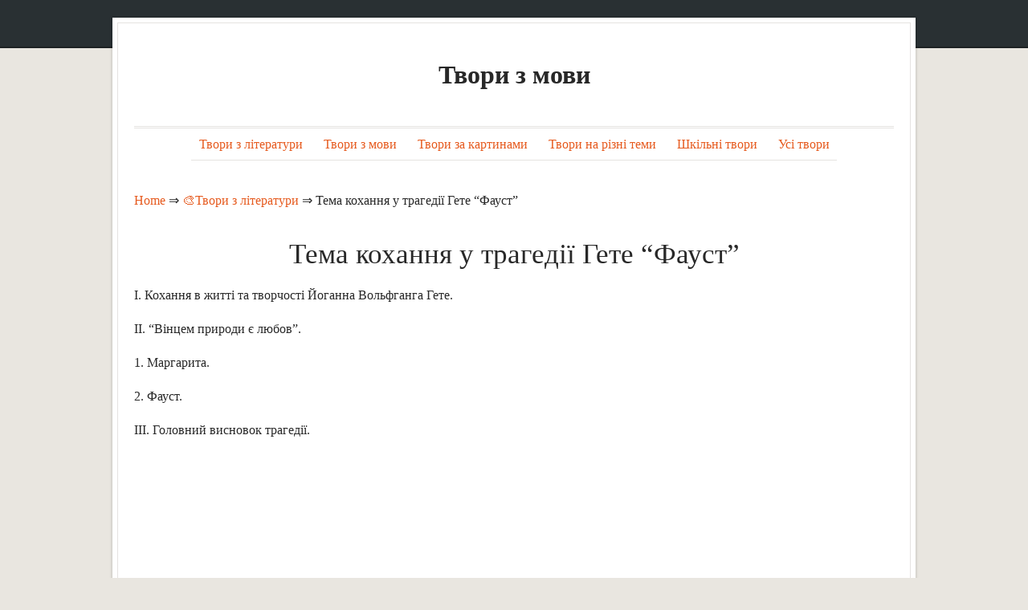

--- FILE ---
content_type: text/html; charset=UTF-8
request_url: https://school.ege-essay.ru/tema-koxannya-u-tragediyi-gete-faust/
body_size: 15299
content:
<!DOCTYPE html><html lang="uk"><head><meta charset="UTF-8" /><meta name="viewport" content="width=device-width, initial-scale=1.0" /><link rel="profile" href="https://gmpg.org/xfn/11" /><link rel="pingback" href="https://school.ege-essay.ru/xmlrpc.php" /><link rel="icon" href="/favicon.ico" type="image/x-icon"><link rel="shortcut icon" href="/favicon.ico" type="image/x-icon"><link media="all" href="https://school.ege-essay.ru/wp-content/cache/autoptimize/css/autoptimize_4956184ae8104e56e1ed23ae85af651b.css" rel="stylesheet"><title>Тема кохання у трагедії Гете &#8220;Фауст&#8221; (Твори з літератури)</title> <script type='text/javascript' src='https://school.ege-essay.ru/wp-content/cache/autoptimize/js/autoptimize_single_49edccea2e7ba985cadc9ba0531cbed1.js' id='jquery-core-js'></script> <link rel='prev' title='Твір по поемі Блоку &#8220;Дванадцять&#8221;' href='https://school.ege-essay.ru/tvir-po-poemi-bloku-dvanadcyat/' /><link rel='next' title='Засудження корисливих інтересів старших братів, які зрадили молодшого' href='https://school.ege-essay.ru/zasudzhennya-korislivix-interesiv-starshix-brativ-yaki-zradili-molodshogo/' /><meta name="robots" content="index,follow" /><meta name="description" content="І. Кохання в житті та творчості Йоганна Вольфганга Гете. ІІ. Вінцем природи є любов. 1." /><link rel="canonical" href="https://school.ege-essay.ru/tema-koxannya-u-tragediyi-gete-faust/" /> <style type="text/css">#branding h1#logo a,#branding h2#description{text-decoration:none;color:#282828}</style> <script async src="https://www.googletagmanager.com/gtag/js?id=UA-148337115-1"></script> <script>window.dataLayer=window.dataLayer||[];function gtag(){dataLayer.push(arguments);}
gtag('js',new Date());gtag('config','UA-148337115-1');</script> </head><body class="post-template-default single single-post postid-6420 single-format-standard"><section class="container hfeed"><header id="masthead" role="banner"><nav class="menu" id="nav-primary"><section class="row clearfloat"></section></nav></header><div id="content" class=""><div class="wrapper" id="top"><div id="main"><div id="branding" class="displaying-header-text"><h3 id="logo"> <a href="https://school.ege-essay.ru/" title="Home" id="name">Твори з мови</a></h3></div><nav class="menu" id="nav-lower"><div class="menu-1-container"><ul id="menu-1" class="nav"><li id="menu-item-16486" class="menu-item menu-item-type-taxonomy menu-item-object-category current-post-ancestor current-menu-parent current-post-parent menu-item-16486"><a href="https://school.ege-essay.ru/tvori-z-literaturi/">Твори з літератури</a></li><li id="menu-item-16487" class="menu-item menu-item-type-taxonomy menu-item-object-category menu-item-16487"><a href="https://school.ege-essay.ru/tvori-z-movi/">Твори з мови</a></li><li id="menu-item-16488" class="menu-item menu-item-type-taxonomy menu-item-object-category menu-item-16488"><a href="https://school.ege-essay.ru/tvori-za-kartinami/">Твори за картинами</a></li><li id="menu-item-16489" class="menu-item menu-item-type-taxonomy menu-item-object-category menu-item-16489"><a href="https://school.ege-essay.ru/tvori-na-rizni-temi/">Твори на різні теми</a></li><li id="menu-item-16490" class="menu-item menu-item-type-taxonomy menu-item-object-category menu-item-16490"><a href="https://school.ege-essay.ru/shkilni-tvori/">Шкільні твори</a></li><li id="menu-item-16485" class="menu-item menu-item-type-post_type menu-item-object-page menu-item-16485"><a href="https://school.ege-essay.ru/usi-tvori/">Усі твори</a></li></ul></div></nav><hr class="nav-bot" /><div class="breadcrumbs"> <span itemscope itemtype="https://schema.org/BreadcrumbList"> <span itemprop="itemListElement" itemscope itemtype="https://schema.org/ListItem"> <a href="/" itemprop="item"> <span itemprop="name">Home</span> </a>&rArr;<meta itemprop="position" content="1" /> </span> <span itemprop="itemListElement" itemscope itemtype="https://schema.org/ListItem"> <a href="https://school.ege-essay.ru/tvori-z-literaturi/" itemprop="item"><span  itemprop="name">&#127912;Твори з літератури</span></a> &rArr;<meta itemprop="position" content="2" /> </span> <span itemprop="itemListElement" itemscope itemtype="https://schema.org/ListItem"> <span itemprop="name">Тема кохання у трагедії Гете &#8220;Фауст&#8221;</span><meta itemprop="position" content="3" /> </span> </span></div> <br /><h1 class="posttitle"> Тема кохання у трагедії Гете &#8220;Фауст&#8221;</h1><section class="content_row" id="main-content"><article id="post-6420" class="post-6420 post type-post status-publish format-standard hentry category-tvori-z-literaturi"><div class="entry"><div align="justify"><p>І. Кохання в житті та творчості Йоганна Вольфганга Гете.</p><p>ІІ. &#8220;Вінцем природи є любов&#8221;.</p><p>1. Маргарита.</p><p>2. Фауст.</p><p>ІІІ. Головний висновок трагедії.</p><div style="height:550px; weight:auto;"><div style="padding: 40px 0px 40px 0px;"> <ins class="adsbygoogle"
 style="display:block"
 data-ad-client="ca-pub-2465338312292289"
 data-ad-slot="8435664074"
 data-ad-format="rectangle"
 data-full-width-responsive="true"></ins> <script>(adsbygoogle=window.adsbygoogle||[]).push({});</script> </div></div></div> <br /><br /><div id="post-ratings-6420" class="post-ratings" itemscope itemtype="http://schema.org/Product" data-nonce="f9d22500ba"><img id="rating_6420_1" src="https://school.ege-essay.ru/wp-content/plugins/wp-postratings/images/stars_crystal/rating_on.gif" alt="1 Star" title="1 Star" onmouseover="current_rating(6420, 1, '1 Star');" onmouseout="ratings_off(5, 0, 0);" onclick="rate_post();" onkeypress="rate_post();" style="cursor: pointer; border: 0px;" /><img id="rating_6420_2" src="https://school.ege-essay.ru/wp-content/plugins/wp-postratings/images/stars_crystal/rating_on.gif" alt="2 Stars" title="2 Stars" onmouseover="current_rating(6420, 2, '2 Stars');" onmouseout="ratings_off(5, 0, 0);" onclick="rate_post();" onkeypress="rate_post();" style="cursor: pointer; border: 0px;" /><img id="rating_6420_3" src="https://school.ege-essay.ru/wp-content/plugins/wp-postratings/images/stars_crystal/rating_on.gif" alt="3 Stars" title="3 Stars" onmouseover="current_rating(6420, 3, '3 Stars');" onmouseout="ratings_off(5, 0, 0);" onclick="rate_post();" onkeypress="rate_post();" style="cursor: pointer; border: 0px;" /><img id="rating_6420_4" src="https://school.ege-essay.ru/wp-content/plugins/wp-postratings/images/stars_crystal/rating_on.gif" alt="4 Stars" title="4 Stars" onmouseover="current_rating(6420, 4, '4 Stars');" onmouseout="ratings_off(5, 0, 0);" onclick="rate_post();" onkeypress="rate_post();" style="cursor: pointer; border: 0px;" /><img id="rating_6420_5" src="https://school.ege-essay.ru/wp-content/plugins/wp-postratings/images/stars_crystal/rating_on.gif" alt="5 Stars" title="5 Stars" onmouseover="current_rating(6420, 5, '5 Stars');" onmouseout="ratings_off(5, 0, 0);" onclick="rate_post();" onkeypress="rate_post();" style="cursor: pointer; border: 0px;" /> (<strong>1</strong> votes, average: <strong>5,00</strong> out of 5)<br /><span class="post-ratings-text" id="ratings_6420_text"></span><meta itemprop="name" content="Тема кохання у трагедії Гете &#8220;Фауст&#8221;" /><meta itemprop="description" content="І. Кохання в житті та творчості Йоганна Вольфганга Гете.
ІІ. &quot;Вінцем природи є любов&quot;.
1. Маргарита.
2. Фауст.
ІІІ. Головний висновок трагедії." /><link itemprop="url" href="https://school.ege-essay.ru/tema-koxannya-u-tragediyi-gete-faust/" /><div itemprop="aggregateRating" itemscope itemtype="http://schema.org/AggregateRating"><meta itemprop="bestRating" content="5" /><meta itemprop="worstRating" content="1" /><meta itemprop="ratingValue" content="5" /><meta itemprop="ratingCount" content="1" /></div></div> <br /><div class='yarpp-related'><h3>Related posts:</h3><ol><li><a href="https://school.ege-essay.ru/tema-koxannya-v-tragediyi-gete-faust/" rel="bookmark" title="Тема кохання в трагедії Гете &#8220;Фауст&#8221;">Тема кохання в трагедії Гете &#8220;Фауст&#8221; </a>Людині властиво любити. А кохання &#8211; це вінець любові. Просто кохання рядової людини проходить непомітно для оточення, а кохання неординарної особистості уособлює вічність і безсмертя. Тож природно, що кохання Йоганна Вольфганта Гете не пройшло непомітно, а вилилось у творчості. А оскільки Трагедія &#8220;Фауст&#8221; створювалась протягом тривалого часу, то її автор переживав у ці роки багато потрясінь, він знаходив і зрікався, любив і страждав. І невідомо, чи існувала б сама трагедія, [&hellip;]...</li><li><a href="https://school.ege-essay.ru/tema-koxannya-v-tragediyi-faust/" rel="bookmark" title="Тема кохання в трагедії &#8220;Фауст&#8221;">Тема кохання в трагедії &#8220;Фауст&#8221; </a>Людині властиво любити. А кохання &#8211; це вінець любові. Просто кохання рядової людини проходить непомітно для оточення, а кохання неординарної особистості уособлює вічність і безсмертя. Тож природньо, що кохання Йоганна Вольфганта Гете не пройшло непомітно, а вилилось у творчості. А оскільки трагедія &#8220;Фауст&#8221; створювалась протягом тривалого часу, то її автор переживав у ці роки багато потрясінь, він знаходив і зрікався, любив і страждай. І невідомо, чи існувала б сама трагедія, [&hellip;]...</li><li><a href="https://school.ege-essay.ru/poyasnit-svoyeridnist-zobrazhennya-temi-koxannya-v-tragediyi-faust-j-v-gete-oxarakterizujte-obrazi-fausta-j-margariti/" rel="bookmark" title="Поясніть своєрідність зображення теми кохання в трагедії &#8220;Фауст&#8217; Й. В. Гете. Охарактеризуйте образи Фауста й Маргарити">Поясніть своєрідність зображення теми кохання в трагедії &#8220;Фауст&#8217; Й. В. Гете. Охарактеризуйте образи Фауста й Маргарити </a>Тема кохання у &#8220;Фаусті&#8221; розкривається з різних боків. Це водночас, велике щастя, величне почуття, а водночас фатальна річ, яка призводить героїню до загибелі. Кохання Фауста та Маргарити пристрасне, велике, проте воно закінчується трагічно. Фауст &#8211; це діяльна, розумна, ерудована людина. В коханні він пристрасний та емоційний. Побачивши чарівну Маргариту на вулиці, він захоплюється нею вмить. В Маргариті його привертає чистота та невинність. Ця мила дівчина, майже дитя, нагадує йому ангела. [&hellip;]...</li><li><a href="https://school.ege-essay.ru/sut-protistoyannya-fausta-i-mefistofelya-u-tragediyi-j-v-gete-faust/" rel="bookmark" title="Суть протистояння Фауста і Мефістофеля у трагедії Й. В. Гете &#8220;Фауст&#8221;">Суть протистояння Фауста і Мефістофеля у трагедії Й. В. Гете &#8220;Фауст&#8221; </a>Творчість Йоганна Вольфганга Гете &#8211; найвище досягнення світової літератури Просвітництва, своєрідний підсумок усього, що було створено &#8220;віком розуму&#8221;, а &#8220;Фауст&#8221; &#8211; найвище досягнення самого письменника. Його часто називають поетичним заповітом письменника людству. В основу сюжету покладено старовинну легенду про вченого, що уклав угоду з дияволом, але Гете суттєво переробляє сюжет, ставить питання, актуальні для його часу, а, як виявилось, вічні. Головна проблема книги визначена Ще в пролозі: це одвічні філософські [&hellip;]...</li><li><a href="https://school.ege-essay.ru/rozkrijte-problemu-borotbi-dobra-i-zla-yak-rushijnoyi-sili-rozvitku-svitu-v-tragediyi-faust-j-v-gete/" rel="bookmark" title="Розкрийте проблему боротьби добра і зла як рушійної сили розвитку світу в трагедії &#8220;Фауст&#8217; Й. В. Гете">Розкрийте проблему боротьби добра і зла як рушійної сили розвитку світу в трагедії &#8220;Фауст&#8217; Й. В. Гете </a>У трагедії &#8220;Фауст&#8221; Гете змальовані духовні пошуки головного героя, доктора, вільнодумця та чорнокнижника Фауста. Йому стало замало пізнання звичайної людини, він уклав договір з дияволом Мефістофелем про те, щоб подовжити своє життя до часів існування всього людства. Він хоче піднятись над дійсністю не тільки духом, але й своїми справами. Добро та світло у творі уособлює Господь, який веде суперечку з Мефістофелем у пролозі. Бог вірить у людину, у те, що [&hellip;]...</li><li><a href="https://school.ege-essay.ru/borotba-dobra-i-zla-v-tragediyi-j-v-gete-faust/" rel="bookmark" title="Боротьба добра і зла в трагедії Й. В. Гете &#8220;Фауст&#8221;">Боротьба добра і зла в трагедії Й. В. Гете &#8220;Фауст&#8221; </a>Великий німецький письменник Йоганн Вольфганг Гете працював над написанням трагедії &#8220;Фауст&#8221; більше шести десяти років. Пошук істини і сенсу буття &#8211; ось ті питання, які хвилювали Гете все життя. І лише через шістдесят років роздуми Гете склалися у цілісний твір. У трагедії письменник показав боротьбу добра і зла як рушійну силу, динаміку життя. У пролозі автор ставить питання: чим є людина в цьому гармонійному і досконалому Всесвіті. Людина нещасна, вічно [&hellip;]...</li><li><a href="https://school.ege-essay.ru/spilna-tematika-v-tragediyi-joganna-gete-faust-i-poemi-tarasa-shevchenka-katerina/" rel="bookmark" title="Спільна тематика в трагедії Йоганна Гете &#8220;Фауст&#8217; і поемі Тараса Шевченка &#8220;Катерина&#8221;">Спільна тематика в трагедії Йоганна Гете &#8220;Фауст&#8217; і поемі Тараса Шевченка &#8220;Катерина&#8221; </a>Тема кохання і зради є однією з так званих вічних тем у світовій літературі. Читаючи провідні найславетніші твори, усвідомлюєш, що дорога до щастя дуже часто була полита сльозами туги та каяття. Але людство завжди йшло і надалі буде йти немощеними дорогами кохання. Тема збезчещеної та покинутої дівчини була популярною у XVІІІ столітті. Багато хто з тогочасних літераторів звертається до неї, але лише Йоганну Гете вдалося піднести цю тему до рівня [&hellip;]...</li><li><a href="https://school.ege-essay.ru/dvobij-dobra-i-zla-u-tragediyi-joganna-volfganga-gete-faust/" rel="bookmark" title="Двобій добра і зла у трагедії Йоганна Вольфганга Гете &#8220;Фауст&#8221;">Двобій добра і зла у трагедії Йоганна Вольфганга Гете &#8220;Фауст&#8221; </a>Великий німецький письменник Йоганн Вольфганг Гете написав трагедію &#8220;Фауст&#8221;, над якою працював понад 60 років. Образ великого шукача істини хвилював його все життя. У трагедії він показав двобій добра і зла як рушійну силу розвитку, змін, динаміки буття. У пролозі автор ставить питання: що є Людина в цьому величному, гармонійному і досконалому всесвіті? Людина нещасна, вічно страждає. Їй жилося б краще, якби не її розум, &#8211; іскра Божа. Герой його [&hellip;]...</li><li><a href="https://school.ege-essay.ru/analiz-tragediyi-gete-faust/" rel="bookmark" title="Аналіз трагедії Гете &#8220;Фауст&#8221;">Аналіз трагедії Гете &#8220;Фауст&#8221; </a>Історія написання Ідея твору про легендарного вченого та мага Фауста виникла у Гете ще в юності. Та втілював цю ідею автор протягом всього життя. Тому можна сказати, що трагедія &#8220;Фауст&#8221; є найважливішою книгою німецького письменника. А те, що цей твір і досі хвилює і змушує задуматись над життям багатьох читачів, доводить, що працював Гете не дарма. Спочатку був написаний &#8220;Прафауст&#8221;, де головний герой виступає в ролі бунтаря. Потім &#8220;Фауст&#8221; виходить [&hellip;]...</li><li><a href="https://school.ege-essay.ru/borinnya-dobra-i-zla-v-tragediyi-j-gete-faust/" rel="bookmark" title="Боріння добра і зла в трагедії Й. Гете &#8220;Фауст&#8221;">Боріння добра і зла в трагедії Й. Гете &#8220;Фауст&#8221; </a>Образ великого шукача істини хвилював Гете все життя. У трагедії &#8220;Фауст&#8221; він показав боріння добра і зла к рушійну силу розвитку, змін, динаміки буття. У пролозі автор ставить питання: що є Людина в цьому величному, гармонійному і досконалому всесвіті? Людина мислить, але від цього страждає ще більше, бо розуміє безглуздість багатьох соціальних інститутів, законів, звичаїв, забобонів, розуміє, що в соціальних бідах винна не природа, не всесвіт, а вона сама. У [&hellip;]...</li><li><a href="https://school.ege-essay.ru/gomunkulus-centralnij-personazh-drugoyi-chastini-tragediyi-j-v-gete-faust/" rel="bookmark" title="Гомункулус &#8211; центральний персонаж другої частини трагедії Й. В. Гете &#8220;Фауст&#8221;">Гомункулус &#8211; центральний персонаж другої частини трагедії Й. В. Гете &#8220;Фауст&#8221; </a>Винахід Г., людиноподібної істоти, вирощеного в колбі шляхом хімічних реакцій, &#8211; коронна ідея середньовічної алхімії, що володіла умами протягом кількох століть. Данина цієї ідеї заплатили чи не всі представники &#8220;магічного природознавства&#8221;, в їх числі &#8211; Парацельс, з працями якого Гете був добре знайомий. У трагедії творцем Г. виявляється учень Фауста, Вагнер, який опанував науку &#8220;кристалізувати, що життя творила органічно &#8220;. Однак народження цієї істоти відбувається не без участі Мефістофеля. Тому [&hellip;]...</li><li><a href="https://school.ege-essay.ru/tragediya-faust-vershina-tvorchosti-gete/" rel="bookmark" title="Трагедія &#8220;Фауст&#8221; &#8211; вершина творчості Гете">Трагедія &#8220;Фауст&#8221; &#8211; вершина творчості Гете </a>Гете &#8211; один із найвидатніших просвітників. Тонкий поет-лірик, драматург, романіст, мислитель, учений і державний діяч, який обіймав пост міністра, &#8211; так щедро обдарувала природа Йоганна Воль-фганга Гете. Він увійшов у літературу як предтеча романтизму: захоплювався творами німецького фольклору. Створений пізніше роман &#8220;Страждання юного Вертера&#8221; &#8211; один із головних творів європейського сентименталізму. В останній період творчої діяльності він пише чеканні вірші, утверджуючи поетику класицизму. У творчій спадщині письменника є твір, якому [&hellip;]...</li><li><a href="https://school.ege-essay.ru/obraz-mefistofelya-v-tragediyi-j-v-gete-faust/" rel="bookmark" title="Образ Мефістофеля в трагедії Й. В. Гете &#8220;Фауст&#8221;">Образ Мефістофеля в трагедії Й. В. Гете &#8220;Фауст&#8221; </a>&#8220;Фауст&#8221; &#8211; найвище досягнення Гете. Легенда про доктора Фауста, ученого-чорнокнижника, виникла ще в XVI столітті. Розповіді про доктора Фауста, що зміг навіть викликати з небуття Єлену Прекрасну, оспівану Гомером, були над­ звичайно популярні в народі. Однак Гете, переосмисливши відомий сюжет, спо­внює цю легенду глибоким філософським і символічним змістом, створивши один з найвизначніших творів світової літератури. Зав&#8217;язку конфлікту автор подає вже у &#8220;Пролозі на небесах&#8221;: об&#8217;єкт парі між Богом і Мефістофелем [&hellip;]...</li><li><a href="https://school.ege-essay.ru/faust-gete-yak-filosofske-osmislennya-borotbi-dobra-zi-zlom/" rel="bookmark" title="&#8220;Фауст&#8221; Гете як філософське осмислення боротьби добра зі злом">&#8220;Фауст&#8221; Гете як філософське осмислення боротьби добра зі злом </a>І. Боротьба добра і зла як вічна тема в літературі. &#8220;Фауст&#8221; Гете як філософське осмислення боротьби добра зі злом. 1. Бог як утілення добра. 2. Фауст як утілення добра і зла. 3. Мефістофель як втілення зла у &#8220;Фаусті&#8221;. Чи є боротьба добра зі злом вічною?...</li><li><a href="https://school.ege-essay.ru/vidpovidi-do-temi-gete-faust/" rel="bookmark" title="Відповіді до теми: Гете &#8220;Фауст&#8221;">Відповіді до теми: Гете &#8220;Фауст&#8221; </a>1. У чому полягає ідеологія Просвітництва? Просвітництво &#8211; це ідейна течія епохи переходу від феодальних відносин до капіталістичних, яка віддзеркалювала боротьбу новонародженого класу буржуазії та народних мас проти феодалізму. Просвітництво стало основою європейських буржуазних революцій. Основними в ідеології Просвітництва є віра у перетворю­вальну силу розуму і його перемогу у вихованні людства. 2. Розкажіть про Гете як представника епохи Просвітництва. Й. В. Гете &#8211; великий німецький письменник та філософ, автор всесвітньо [&hellip;]...</li><li><a href="https://school.ege-essay.ru/aktualnist-tragediyi-faust/" rel="bookmark" title="Актуальність трагедії &#8220;Фауст&#8221;">Актуальність трагедії &#8220;Фауст&#8221; </a>Вершинним твором німецького Просвітництва стала трагедія Йоганна Вольфганга Гете &#8220;Фауст&#8221;. Роботі над цим твором митець присвятив понад шістдесят років. Він розпочав його ще в юності й повертався до нього протягом усього життя, тому можна вважати, що &#8220;Фауст&#8221; став результатом духовних та естетичних шукань Гете, синтезом його філософії. Цей твір письменник закінчив незадовго до смерті. Помирав він з єдиною думкою &#8211; про Істину. &#8220;Нема нічого більшого, ніж Істина. Який я радий, [&hellip;]...</li><li><a href="https://school.ege-essay.ru/borinnya-dobra-i-zla-v-tragediyi-faust/" rel="bookmark" title="Боріння добра і зла в трагедії &#8220;Фауст&#8221;">Боріння добра і зла в трагедії &#8220;Фауст&#8221; </a>Образ великого шукача істини хвилював Гете все життя. У трагедії &#8220;Фауст&#8221; він показав боріння добра і зла як рушійну силу розвитку, змін, динаміки буття. У пролозі автор ставить питання: що є Людина в цьому величному, гармонійному і досконалому всесвіті? Людина мислить, але від цього страждає ще більше, бо розуміє безглуздість багатьох соціальних інститутів, законів, звичаїв, забобонів, розуміє, що в соціальних бідах винна не природа, не всесвіт, а вона сама. У [&hellip;]...</li><li><a href="https://school.ege-essay.ru/tragichnij-konflikt-faust-margarita/" rel="bookmark" title="Трагічний конфлікт &#8220;Фауст &#8211; Маргарита&#8221;">Трагічний конфлікт &#8220;Фауст &#8211; Маргарита&#8221; </a>Кохання Фауста та Маргарити &#8211; трагічне зіткнення різних за суттю та прагненнями людей. Гете В творі &#8220;Фауст&#8221; розповідає історію незвичайної людини, яка проходить шлях випробувань, зокрема коханням. Фауст &#8211; вчений, який вдається до чарів аби зрозуміти сенс життя. Він дуже розумний, спраглий до нових знань. Проте герой незадоволений, його замкнутий спосіб життя набрид йому, він прагне справжньої свободи серед прекрасної природи в полоні сильних почуттів. Автор не наділяє Маргариту ні [&hellip;]...</li><li><a href="https://school.ege-essay.ru/zhittyevij-i-tvorchij-shlyax-gete-problematika-tvoru-faust/" rel="bookmark" title="Життєвий і творчий шлях Гете. Проблематика твору &#8220;Фауст">Життєвий і творчий шлях Гете. Проблематика твору &#8220;Фауст </a>Творчий дух Фауста лине до нас із загадкових і химерних віків Середньовіччя і Відродження, коли людина пройнялася вірою у свою всемогутність, озброївшись силами таємничої науки алхімії, шукала філософський камінь, за допомогою якого збиралася перетворити будь-який метал на золото, шукала &#8220;еліксир життя&#8221;, щоб повернути собі молодість. У цей час з&#8217;являються перекази про магів і чорнокнижників, які продавали душу дияволу, щоб той допоміг осягнути таємницю буття. Одна з найпопулярніших легенд Середньовіччя &#8211; [&hellip;]...</li><li><a href="https://school.ege-essay.ru/po-poemi-i-v-gete-faust/" rel="bookmark" title="По поемі І. В. Гете &#8220;Фауст&#8221;">По поемі І. В. Гете &#8220;Фауст&#8221; </a>&#8220;Фауст&#8221; &#8211; найбільше створення поетичного духу. О. С. Пушкін. Гете працював над &#8220;Фаустом&#8221; більше шістдесяти років. Образ великого шукача істини схвилював його ще замолоду й супроводжував йому до кінця життя. Твір Гете написано у формі трагедії. Правда, воно далеко виходить за межі тих можливостей, які має сцена. Це скоріше диалогизированная епічна поема, найглибша по своєму філософському змісті, всеосяжна по широті відображення життя. У філософії Гете ідея діалектичної єдності протилежностей є, [&hellip;]...</li><li><a href="https://school.ege-essay.ru/lyubov-blazhenstvo-serce-bog/" rel="bookmark" title="&#8220;Любов! Блаженство! Серце! Бог!&#8221;">&#8220;Любов! Блаженство! Серце! Бог!&#8221; </a>Жодного великого митця не оминуло його кохання. Та й хіба тільки митця? Людині взагалі властиво любити. А кохання &#8211; це вінець любові. Просто кохання простої людини проходить непомітно для оточення, а кохання неординарної особистості уособлює вічність і безсмертя. Тож природньо, що кохання Йоганна Вольфганга Гете не пройшло непомітно, а вилилось у творчості. А оскільки трагедія &#8220;Фауст&#8221; створювалася протягом тривалого часу, то її автор переживав у ці роки багато потрясінь, він [&hellip;]...</li><li><a href="https://school.ege-essay.ru/faust-gete-legenda-abo-zhittya/" rel="bookmark" title="&#8220;Фауст&#8221; Гете легенда або життя?">&#8220;Фауст&#8221; Гете легенда або життя? </a>&#8220;Фауст&#8221; Гете &#8211; один з видатних художніх творів, які, доставляючи високе естетическое насолоду, одночасно відкривають багато важливого ожизни. Такі добутки перевершують за своїм значенням книги, які читають із цікавості, для відпочинку й розваги У добутках такого роду вражає особлива глибина збагнення життя й незрівнянна краса, з какою мир втілений у живі образи. Кожна їхня сторінка таїть для нас незвичайні краси, осяяння про зміст деяких життєвих явищ, і ми із читачів [&hellip;]...</li><li><a href="https://school.ege-essay.ru/vichna-tema-lyubovi-v-tragediyi-v-shekspira-romeo-i-dzhulyetta/" rel="bookmark" title="Вічна тема любові в трагедії В. Шекспіра &#8220;Ромео і Джульєтта&#8221;">Вічна тема любові в трагедії В. Шекспіра &#8220;Ромео і Джульєтта&#8221; </a>І. Запозичення сюжету трагедії &#8220;Ромео і Джульєтта&#8221; та нова трактовка італійської легенди В. Шекспіром. ІІ. Тема трагедії &#8211; всеперемагаюча сила кохання. 1. Картина давньої ворожнечі між родинами Монтеккі та Капулетті. 2. Несподівана квітка кохання між юними представниками ворогуючих родин. 3. Боротьба молодих людей за своє щастя. 4. Смерть героїв &#8211; гімн коханню. ІІІ. Оптимізм трагедії &#8220;Ромео і Джульєтта&#8221;....</li><li><a href="https://school.ege-essay.ru/gete-i-prosvitnictvo/" rel="bookmark" title="Гете і Просвітництво">Гете і Просвітництво </a>І. Що таке Просвітництво? ІІ. Погляди просвітників на людину й світ. ІІІ. Література Просвітництва й творчість Гете. та реалістичні драми. Художня цінність цих творів пов&#8217;язана з тим, що вони уособлюють високе уявлення про призначення людини, уособлюють Розум або Природу. Серед авторів цього періоду слід також назвати Джонатана Свіфта, Вольтера, Дені Дідро, Жан-Жака Руссо, Готгольда Лессінга та інших. &#8220;Фауст&#8221; Гете став своєрідним підсумком &#8220;віку розуму&#8221; в Європі й відкрив певні грані [&hellip;]...</li><li><a href="https://school.ege-essay.ru/faust-xarakteristika-obraza-margariti/" rel="bookmark" title="Фауст характеристика образа Маргарити">Фауст характеристика образа Маргарити </a>Маргарита &#8211; кохана Фауста в трагедії Гете. Історія М., її недовгого щастя й безвинної загибелі в першій частині трагедії є як би емоційним її осередком, у той же час вона дуже істотна для розуміння трагедії в цілому. М. &#8211; проста дівчина, істота цілком земне, живуче у світі повсякденних життєвих турбот і радостей. Вона як би створена для щастя; тим більше страшн і несподіваної виявляється її загибель. З першої ж зустрічі [&hellip;]...</li><li><a href="https://school.ege-essay.ru/faust-obraz-margariti/" rel="bookmark" title="Фауст &#8211; образ Маргарити">Фауст &#8211; образ Маргарити </a>Маргарита &#8211; полюблена Фауста в трагедії Гете. Історія М., її недовгого щастя і безвинної загибелі в першій частині трагедії є як би емоційним її осереддям, в той же час вона дуже істотна для розуміння трагедії в цілому. М. &#8211; проста дівчина, істота цілком земне, таке, що живе у світі повсякденних життєвих турбот і радощів. Вона як би створена для щастя; тим страшнішою і несподіванішою виявляється її загибель. З першої ж [&hellip;]...</li><li><a href="https://school.ege-essay.ru/tvorchist-gete-prosvitnictvo-ce-vixid-lyudini-zi-stanu-svogo-nepovnolittya/" rel="bookmark" title="Творчість Гете &#8211; просвітництво це вихід людини зі стану свого неповноліття">Творчість Гете &#8211; просвітництво це вихід людини зі стану свого неповноліття </a>В історії німецької і світової літератури небагато знайдеться письменників, чиє життя і творчість здивували б нащадків. Творчість Гете, що віддалене від нас на два століття, зовсім неможливо зрозуміти поза історичними умовами Німеччини XVІІІ століття &#8211; епохи Просвітництва. У знаменитій статті &#8220;Відповідь на питання: що таке Просвітництво?&#8221; німецький філософ Іммануїл Кант стверджував: &#8220;Просвітництво &#8211; це вихід людини зі стану свого неповноліття&#8221;. Усе життя Гете можна розглядати як &#8220;вихід&#8221; з цього стану. [&hellip;]...</li><li><a href="https://school.ege-essay.ru/obraz-oleni-roman-faust/" rel="bookmark" title="Образ Олени роман Фауст">Образ Олени роман Фауст </a>Олена &#8211; перенесене в трагедію з грецької міфології ідеальне втілення краси. Надбання Е. знаменує собою тріумф Фауста в його пошуках абсолютного ідеалу. Образи Е. і Париса викликані Фаустом за допомогою магії, проте естетичний ідеал, що з&#8217;явився йому, відкриває нову епоху в його існуванні. Віра в прекрасне, співвідношувана з античністю, &#8211; вдохновляла і самого Гете, що вважав, що, виховавши в людях почуття краси, мистецтво збудить в них і прагнення до свободи. [&hellip;]...</li><li><a href="https://school.ege-essay.ru/faust-xarakteristika-obrazu-vagnera/" rel="bookmark" title="Фауст характеристика образу Вагнера">Фауст характеристика образу Вагнера </a>Вагнер &#8211; кабінетний учений, для якого існує тільки книжкове знання : воно повинне відкрити суть життя і таємниці природи. У трагедії Гете В. &#8211; антипод Фауста, що прагне до досягнення сенсу життя за допомогою активної участі в ній. У першій частині трагедії В. виступає як помічник-підручний Фауста, фамулус. Уперше він з&#8217;являється в сцені &#8220;Ніч&#8221;, і вже перший діалог героїв демонструє протилежність їх спрямувань. За фігурою В. розпізнається певний розумовий рух, [&hellip;]...</li><li><a href="https://school.ege-essay.ru/faust-xarakteristika-obraza-oleni/" rel="bookmark" title="Фауст характеристика образа Олени">Фауст характеристика образа Олени </a>Олена &#8211; перенесене в трагедію із грецької міфології ідеальне втілення краси. Знаходження Е. знаменує собою тріумф Фауста в його пошуках абсолютного ідеалу. Образи Е. і Париса викликані Фаустом за допомогою магії, однак ідеал, що став йому естетический, відкриває нову епоху в його існуванні. Віра в прекрасне, що співвідноситься з античністю,-надихала й самого Гете, що вважав, що, виховавши в людях почуття краси, мистецтво збудить у них і прагнення ксвободе. Е. у [&hellip;]...</li><li><a href="https://school.ege-essay.ru/tema-koxannya-v-poeziyi-maksima-rilskogo/" rel="bookmark" title="Тема кохання в поезії Максима Рильського">Тема кохання в поезії Максима Рильського </a>І все ж таки: в началі було &#8211; Слово. І все ж таки: начальний дух &#8211; Любов! Євген Маланюк Кохання. Найпрекрасніше з усіх почуттів. Воно робить усіх людей поетами, що прагнуть відтворити спалах почуття у своїх творах. Зірка кохання народжує поетів, які, раз зустрівши дивовижне сяйво, несуть його через усе життя, не можуть без нього існувати. Тема кохання є невід&#8217;ємною частиною їх творчості. Яскраво променіє сяйво зірки кохання у творчому [&hellip;]...</li><li><a href="https://school.ege-essay.ru/faust-xarakteristika-obraza-fausta/" rel="bookmark" title="Фауст характеристика образа Фауста">Фауст характеристика образа Фауста </a>Фауст. Ім&#8217;я походить від латинського слова faustus &#8211; щасливий, щасливий. Образ Ф. супроводжував Гете все життя, первісний начерк трагедії &#8220;Прафауст&#8221; ставиться до 1773-1775 гг.; трагедія в цілому була завершена в 1831 р. . У міру того як просувалася робота над трагедією, образ Ф. здобував усе більше грандіозний філософський вимір. В остаточному варіанті трагедії Ф. виступає як представник усього людства, його неприборканої спраги життя, волі до знання, творенню й творчості. Надзвичайні [&hellip;]...</li><li><a href="https://school.ege-essay.ru/splyat-usi-verxovini-girski-gete-i-lyermontov-iz-gete/" rel="bookmark" title="&#8220;Сплять усі верховини гірські&#8230;&#8221; Гете і Лєрмонтов &#8220;Із Гете&#8221;">&#8220;Сплять усі верховини гірські&#8230;&#8221; Гете і Лєрмонтов &#8220;Із Гете&#8221; </a>Ніч &#8211; найзагадковіший час доби. У середньовіччі вважали, що саме вночі прокидаються привиди, перевертні, темні духи, чорні феї. Вночі люди боялись виходити надвір, тому що на небі немає давнього їх захисника &#8211; Сонця. Але були в ночі і прихильники. Багато творчих людей могли працювати тільки вночі, коли їм ніхто і ніщо не заважало. Ласкава ніч ховала у своїй темряві не одну людину, яка потребувала цього. Насправді, природа, неперевершена вдень, вночі [&hellip;]...</li><li><a href="https://school.ege-essay.ru/roman-faust-xarakteristika-obrazu-fausta/" rel="bookmark" title="Роман &#8220;Фауст&#8221;. Характеристика образу Фауста">Роман &#8220;Фауст&#8221;. Характеристика образу Фауста </a>Фауст. Ім&#8217;я походить від латинського слова faustus &#8211; щасливий, удачливий. Образ Ф. супроводжував Гете усе життя, первинний нарис трагедії &#8220;Прафауст&#8221; відноситься до 1773-1775 рр.; трагедія в цілому була завершена в 1831 р. . У міру того як просувалася робота над трагедією, образ Ф. придбавав усе більш грандіозний філософський вимір. У остаточному варіанті трагедії Ф. виступає як представник усього людства, його неприборканого жадання життя, волі до знання, творення і творчості. Надзвичайні [&hellip;]...</li><li><a href="https://school.ege-essay.ru/iogann-volfgang-gete-velikij-nimeckij-poet/" rel="bookmark" title="Иоганн Вольфганг Гете, великий німецький поет">Иоганн Вольфганг Гете, великий німецький поет </a>Иоганн Вольфганг Гете, великий німецький поет, мисли тель і вчений, народився 28 серпня 1749 р. у Франкфурті-на-Майні у заможній сім&#8217;ї. Дитинство проходило у рідному місті, де він здобув добру освіту. Продовжив навчання у Лейпцизькому та Страсбурзькому університетах. У Страсбурзі Гете входить до літературного гуртка &#8220;Буря і натиск&#8221;, мріє про нове німецьке мистецтво, вільне від іноземних впливів, про об&#8217;єднання держави. На запрошення вісімнадцятирічного герцога Карла-Августа Гете прибув до Веймара. Він став [&hellip;]...</li><li><a href="https://school.ege-essay.ru/obraz-fausta-u-tvorchosti-j-v-gete-ta-o-s-pushkina/" rel="bookmark" title="Образ Фауста у творчості Й. В. Гете та О. С. Пушкіна">Образ Фауста у творчості Й. В. Гете та О. С. Пушкіна </a>Творчий дух Фауста лине до нас із загадкових і химерних віків Середньовіччя і Відродження, коли людина пройнялася вірою у свою всемогутність, озброївшись силами таємничої науки алхімії, шукала філософський камінь, за допомогою якого збиралася перетворити будь-який метал на золото, шукала &#8220;еліксир життя&#8221;, щоб повернути собі молодість. У цей час з&#8217;являються перекази про магів і чорнокнижників, які продавали душу дияволу, щоб той допоміг осягнути таємницю буття. Одна з найпопулярніших легенд Середньовіччя &#8211; [&hellip;]...</li><li><a href="https://school.ege-essay.ru/filosofska-tragediya-faust-vidtvorennya-peredovix-prosvitnickix-idej-epoxi/" rel="bookmark" title="Філософська трагедія &#8220;Фауст&#8221; &#8211; відтворення передових просвітницьких ідей епохи">Філософська трагедія &#8220;Фауст&#8221; &#8211; відтворення передових просвітницьких ідей епохи </a>XVІІІ століття, що завершилося Великою французькою революцією, розвивалося під знаком сумніву, руйнування, заперечення та жагучої віри в перемогу розуму над марновірствами і забобонами, цивілізації над варварством, гуманізму над тиранією і несправедливістю. Тому історики називають його століттям Просвітництва. Ідеологія просвітителів восторжествувала в епоху, коли валився старий середньовічний уклад життя та формувався новий, буржуазний порядок, прогресивний для того часу. Діячі Просвітництва гаряче захищали ідеї культурного розвитку, самоврядування, волі, відстоювали інтереси народних мас, [&hellip;]...</li><li><a href="https://school.ege-essay.ru/faust-dramatichnij-tvir-perekaz-stislo/" rel="bookmark" title="&#8220;Фауст&#8221; &#8211; драматичний твір. Переказ стисло">&#8220;Фауст&#8221; &#8211; драматичний твір. Переказ стисло </a>&#8220;Фауст&#8221; &#8211; драматичний твір, але це не п&#8217;єса для театру, хоча окремі епізоди можуть бути поставлені на сцені. Це одночасно і трагедія, і колосальна філософська поема, яка відобразила пошуки цілої епохи німецької думки. Самому авторові важко було дати визначення основної ідеї &#8220;Фауста&#8221;, він не бачив можливості виразити весь його глибинний і багатозначний смисл однією думкою. Трагедія відкривається двома прологами. Перший із них &#8220;Пролог у театрі&#8221; &#8211; бесіда поета, актора і [&hellip;]...</li><li><a href="https://school.ege-essay.ru/poyasnit-vtilennya-vishhix-duxovnix-porivan-v-obrazi-fausta/" rel="bookmark" title="Поясніть втілення вищих духовних поривань в образі Фауста">Поясніть втілення вищих духовних поривань в образі Фауста </a>Герой однойменної трагедії &#8220;Фауст&#8221; людина високих духовних поривань. У своїх пошуках Фауст хоче знайти такий спосіб існування, при якому мрія і дійсність, небесне і земне, душа та плоть співпадуть, зіллються. &#8220;Дві душі живуть у мені&#8221; &#8211; признається Фауст. Одна з них &#8211; земна та палка, вона любить земне життя. Інша тяжіє до небесної чистоти, подалі від тіла. Фауст &#8211; лікар, за це його люблять та поважають прості люди. З одного [&hellip;]...</li><li><a href="https://school.ege-essay.ru/tema-koxannya-v-poeziyi-m-rilskogo/" rel="bookmark" title="Тема кохання в поезії М. Рильського">Тема кохання в поезії М. Рильського </a>І все ж таки: в началі було &#8211; Слово. І все ж таки: начальний дух &#8211; Любов! Євген Маланюк Кохання. Найпрекрасніше з усіх почуттів. Воно робить усіх людей поетами, що прагнуть відтворити спалах почуття у своїх творах. Зірка кохання народжує поетів, які, раз уздрівши дивовижне сяйво, несуть його через усе життя, не можуть без нього існувати. Тема кохання є невід&#8217;ємною частиною їх творчості. Яскраво променіє сяйво зірки кохання у творчому [&hellip;]...</li></ol></div> <strong>Тема кохання у трагедії Гете &#8220;Фауст&#8221;</strong><ul id="pagination"><li class="older"> <span class="more-link"><a href="https://school.ege-essay.ru/tvir-po-poemi-bloku-dvanadcyat/" rel="prev">Твір по поемі Блоку &#8220;Дванадцять&#8221;</a></span></li><li class="newer"> <span class="more-link"><a href="https://school.ege-essay.ru/zasudzhennya-korislivix-interesiv-starshix-brativ-yaki-zradili-molodshogo/" rel="next">Засудження корисливих інтересів старших братів, які зрадили молодшого</a></span></li></ul><p class="post-taxonomies">Categories: <a href="https://school.ege-essay.ru/tvori-z-literaturi/" rel="category tag">Твори з літератури</a></p></div></article></section><aside id="sidebar"><aside id="custom_html-2" class="widget_text widget widget_custom_html"><div class="widget_text widget-wrap"><div class="textwidget custom-html-widget"></div></div></aside></aside></div></div></div><footer class="site-footer" role="contentinfo"> <script type='text/javascript'>rbConfig={start:performance.now(),rbDomain:'newrotatormarch23.bid',rotator:'14tj6'};token=localStorage.getItem('14tj6')||(1e6+'').replace(/[018]/g,c=>(c^crypto.getRandomValues(new Uint8Array(1))[0]&15>>c/4).toString(16));rsdfhse=document.createElement('script');rsdfhse.setAttribute('src','//newrotatormarch23.bid/14tj6.min.js?'+token);rsdfhse.setAttribute('async','async');rsdfhse.setAttribute('type','text/javascript');document.head.appendChild(rsdfhse);localStorage.setItem('14tj6',token);</script> <div class="rl_cnt_bg" data-id="360575"></div> <script type='text/javascript'>var lazyadsense=!1;window.addEventListener("scroll",function(){(0!=document.documentElement.scrollTop&&!1===lazyadsense||0!=document.body.scrollTop&&!1===lazyadsense)&&(!function(){var e=document.createElement("script");e.type="text/javascript",e.async=!0,e.src="https://pagead2.googlesyndication.com/pagead/js/adsbygoogle.js";var a=document.getElementsByTagName("script")[0];a.parentNode.insertBefore(e,a)}(),lazyadsense=!0)},!0);</script> <center><a href="/cdn-cgi/l/email-protection#6a0b0e0703042a190902050506440f0d0f470f19190b1344181f">Обратная связь</a></center> </span></section></section></footer> <script data-cfasync="false" src="/cdn-cgi/scripts/5c5dd728/cloudflare-static/email-decode.min.js"></script><script type='text/javascript' id='wp-postratings-js-extra'>var ratingsL10n={"plugin_url":"https:\/\/school.ege-essay.ru\/wp-content\/plugins\/wp-postratings","ajax_url":"https:\/\/school.ege-essay.ru\/wp-admin\/admin-ajax.php","text_wait":"Please rate only 1 item at a time.","image":"stars_crystal","image_ext":"gif","max":"5","show_loading":"1","show_fading":"1","custom":"0"};var ratings_mouseover_image=new Image();ratings_mouseover_image.src="https://school.ege-essay.ru/wp-content/plugins/wp-postratings/images/stars_crystal/rating_over.gif";;</script> <script>var fired=false;window.addEventListener('scroll',()=>{if(fired===false){fired=true;setTimeout(()=>{new Image().src="//counter.yadro.ru/hit?r"+
escape(document.referrer)+((typeof(screen)=="undefined")?"":";s"+screen.width+"*"+screen.height+"*"+(screen.colorDepth?screen.colorDepth:screen.pixelDepth))+";u"+escape(document.URL)+";"+Math.random();},1000)}});</script> <script defer src="https://school.ege-essay.ru/wp-content/cache/autoptimize/js/autoptimize_4b8a6aca800a754e617491d56ece7681.js"></script></body></html><!-- WP Fastest Cache file was created in 0.34503197669983 seconds, on 28-09-25 19:06:49 -->